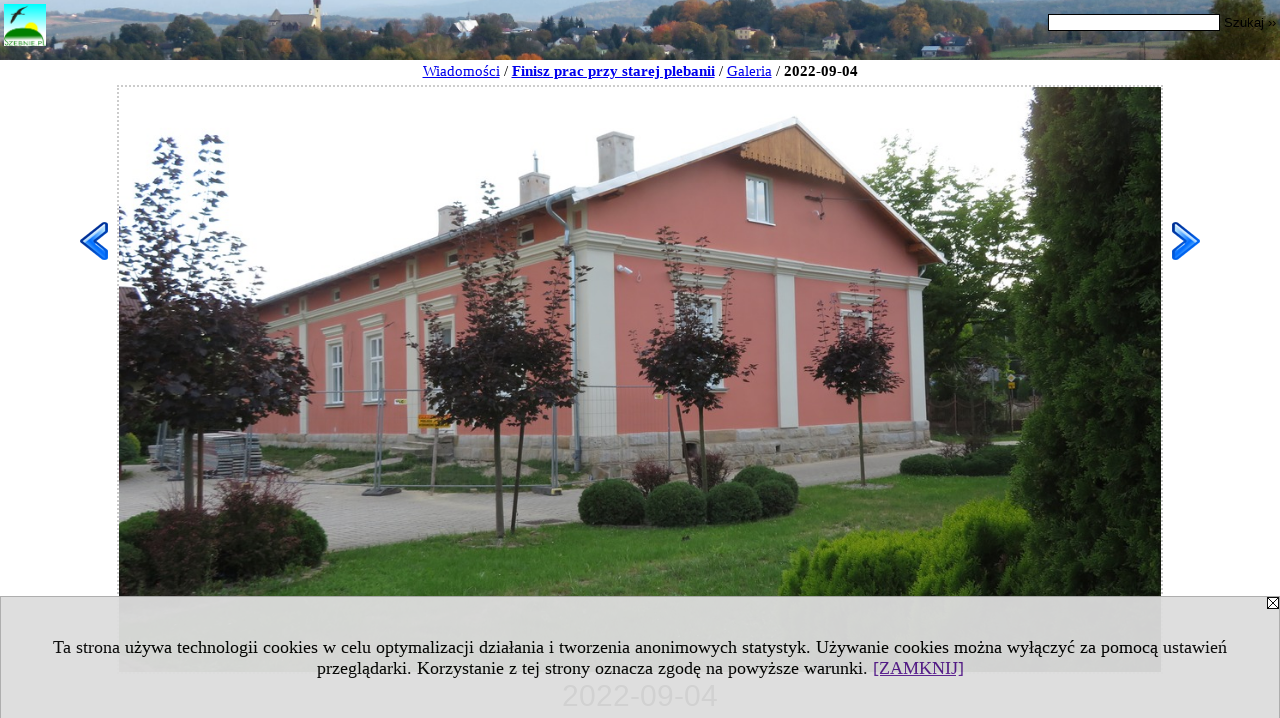

--- FILE ---
content_type: text/html; charset=UTF-8
request_url: https://www.szebnie.pl/galeria/64593/5614724/2458662
body_size: 3865
content:
<!DOCTYPE HTML PUBLIC "-//W3C//DTD HTML 4.01 Transitional//EN" "http://www.w3.org/TR/html4/loose.dtd">
<html lang="pl">
<head>
<meta http-equiv="Content-Type" content="text/html; charset=utf-8">
<title>Galeria - 2022-09-04 (Finisz prac przy starej plebanii)</title>
<meta name="Description" content="Galeria - Finisz prac przy starej plebanii">
<meta name="Keywords" content="Galeria">
<meta name="robots" content="index, follow">
<meta name="language" content="pl">
<meta name="viewport" content="width=device-width">
<LINK REL=stylesheet HREF="https://szebnie.pl/styl.php" TYPE="text/css">
<link rel="prev" href="/galeria/64593/5614724/2458661">
<link rel="next" href="/galeria/64593/5614724/2458663">
<link href="/galeria/64593/5614724" rel="contents"><script type="text/javascript" src="https://szebnie.pl/js/adserver/adserwer.ad/ads.js"></script><script type="text/javascript" src="https://szebnie.pl/js/funkcje_pl.js?a5"></script>
<!-- Global site tag (gtag.js) - Google Analytics -->
<script async src="https://www.googletagmanager.com/gtag/js?id=G-BQNL9NS8H6"></script>
<script>
window.dataLayer=window.dataLayer || [];
function gtag(){dataLayer.push(arguments);}
gtag('js', new Date());
gtag('config', 'G-BQNL9NS8H6');
var gl_ga=true;
</script>

<meta name="twitter:card" content="summary_large_image" /><meta property="og:image" content="https://www.szebnie.pl/img/wo/7/24/a5614724/g/IMG_2761-p2458662.jpg" /></head>

<body class="p_galeria"><script>
var i,ARRcookies=document.cookie.split(";"),ciastka_komunikat_pokaz=true;
for (i=0;i<ARRcookies.length;i++)
   {
   if (ARRcookies[i].indexOf("komunikat_cookie=pokazany")!=-1)
      ciastka_komunikat_pokaz=false;
   }

if (ciastka_komunikat_pokaz)
   {    
   document.writeln("<div style=\"background:#ddd; color:#000; border:1px solid #aaa; position:fixed; bottom:0; left:0; right:0; text-align:center; opacity:0.95; z-index:99; font-size:18px; font-family:Tahoma;\" id=\"pasek_komunikat_cookie\"><a onclick=\"this.parentNode.style.display='none'; return false;\" href=\"\"><img src=\"/img/drobne/X.GIF\" style=\"float:right;\"></a><div style=\"padding:40px 20px;\">Ta strona używa technologii cookies w celu optymalizacji działania i tworzenia anonimowych statystyk. Używanie cookies można wyłączyć za pomocą ustawień przeglądarki. Korzystanie z tej strony oznacza zgodę na powyższe warunki. <a onclick=\"this.parentNode.parentNode.style.display='none'; return false;\" href=\"\">[ZAMKNIJ]</a><style>body {padding-bottom:140px;}</style></div></div>");
   var date = new Date();
	date.setTime(date.getTime()+(30*24*60*60*1000));  
   document.cookie="komunikat_cookie=pokazany; expires=" + date.toGMTString() + "; path=/; domain=.szebnie.pl; ";
   }
</script><div class="xxs_gora"><div class="gora"><span id="pmenu_h_cont"></span><div class="gora_l"><div>
<A HREF="https://www.szebnie.pl"><img src="https://szebnie.pl/img/logo/szebnie.pl_.png" border="0" alt="Szebieński portal informacyjny - Szebnie.pl" vspace=0 id="logo_domeny" width="170" height="170"></A>
</div></div><div class="gora_s"></div><div class="gora_p hmenu1"><div class="gora_sz hmenu1">
<!-- Search Google -->
<FORM method=GET action=https://www.google.pl/search target="_blank" accept-charset="utf-8">
<input type=hidden name=domains value="szebnie.pl">
<input type=hidden name=sitesearch value="szebnie.pl">
<INPUT TYPE=text name=q size=25 maxlength=255 value="" class="gora_sz_q">
<INPUT type=submit name=sa VALUE="Szukaj &#8250;&#8250;" class="gora_sz_s">
</FORM>
<!-- Search Google -->
</div></div><div class="nic3"></div></div></div><div class="galeria"><div class="breadcrumbs"><a href="/serwis.php?s=1443&amp;pok=64593">Wiadomości</a> / <h1><a href="/serwis.php?s=1443&amp;pok=64593&id=5614724">Finisz prac przy starej plebanii</a></h1> / <a href="/galeria/64593/5614724">Galeria</a> / <h2>2022-09-04</h2></div><div><div class="powiekszenie"><a href="/galeria/64593/5614724/2458661" title="poprzednie"><img src="/img/drobne/wlewo.png" border="0" width="48" class="l_prev"></a><a href="/galeria/64593/5614724/2458663" title="następne"><img src="/img/drobne/wprawo.png" border="0" width="48" class="l_next"></a><img src="/img/drobne/px-transparent.gif" border="0" width="1"><img src=/img/wo/7/24/a5614724/g/IMG_2761-p2458662.jpg border="0" id="obraz" alt="2022-09-04"><img src="/img/drobne/px-transparent.gif" border="0" width="1"><script type="text/javascript">
//<![CDATA[
var a=new automatyczny_skaler(document.getElementById('obraz'));
a.ustaw_szer_dodatki(98);
//a.start();
nawigacjaSwipeElementu(document.getElementById('obraz'));
//]]>
</script></div><div class="opis_tytul">2022-09-04</div></div><div class="gal_miniatury_pasek" id="gal_pasek"><div class="gal_miniatury" style="width: 13708px;"><img src="/img/drobne/px-transparent.gif" border="0" width="13708" height="1" style="height:1px;"><div><a href="/galeria/64593/5614724/2458627" title="2022-02-13"><img src=/img/wo/7/24/a5614724/g/IMG_7230-stara-plebania-m2458627.jpg border="0" alt="miniatura 2022-02-13"></a></div><div><a href="/galeria/64593/5614724/2458628" title="2022-02-13"><img src=/img/wo/7/24/a5614724/g/IMG_7231-stara-plebania-m2458628.jpg border="0" alt="miniatura 2022-02-13"></a></div><div><a href="/galeria/64593/5614724/2458629" title="2022-02-13"><img src=/img/wo/7/24/a5614724/g/IMG_7232-stara-plebania-m2458629.jpg border="0" alt="miniatura 2022-02-13"></a></div><div><a href="/galeria/64593/5614724/2458630" title="2022-02-13"><img src=/img/wo/7/24/a5614724/g/IMG_7233-stara-plebania-m2458630.jpg border="0" alt="miniatura 2022-02-13"></a></div><div><a href="/galeria/64593/5614724/2458631" title="2022-02-13"><img src=/img/wo/7/24/a5614724/g/IMG_7234-stara-plebania-m2458631.jpg border="0" alt="miniatura 2022-02-13"></a></div><div><a href="/galeria/64593/5614724/2458632" title="2022-02-13"><img src=/img/wo/7/24/a5614724/g/IMG_7235-stara-plebania-m2458632.jpg border="0" alt="miniatura 2022-02-13"></a></div><div><a href="/galeria/64593/5614724/2458633" title="2022-02-13"><img src=/img/wo/7/24/a5614724/g/IMG_7236-stara-plebania-m2458633.jpg border="0" alt="miniatura 2022-02-13"></a></div><div><a href="/galeria/64593/5614724/2458634" title="2022-04-16"><img src=/img/wo/7/24/a5614724/g/IMG_7676-m2458634.jpg border="0" alt="miniatura 2022-04-16"></a></div><div><a href="/galeria/64593/5614724/2458635" title="2022-05-24"><img src=/img/wo/7/24/a5614724/g/IMG_8113-m2458635.jpg border="0" alt="miniatura 2022-05-24"></a></div><div><a href="/galeria/64593/5614724/2458636" title="2022-05-24"><img src=/img/wo/7/24/a5614724/g/IMG_8114-m2458636.jpg border="0" alt="miniatura 2022-05-24"></a></div><div><a href="/galeria/64593/5614724/2458637" title="2022-06-16"><img src=/img/wo/7/24/a5614724/g/IMG_9899-m2458637.jpg border="0" alt="miniatura 2022-06-16"></a></div><div><a href="/galeria/64593/5614724/2458638" title="2022-06-16"><img src=/img/wo/7/24/a5614724/g/IMG_9900-m2458638.jpg border="0" alt="miniatura 2022-06-16"></a></div><div><a href="/galeria/64593/5614724/2458639" title="2022-06-16"><img src=/img/wo/7/24/a5614724/g/IMG_9902-m2458639.jpg border="0" alt="miniatura 2022-06-16"></a></div><div><a href="/galeria/64593/5614724/2458640" title="2022-06-16"><img src=/img/wo/7/24/a5614724/g/IMG_9903-m2458640.jpg border="0" alt="miniatura 2022-06-16"></a></div><div><a href="/galeria/64593/5614724/2458641" title="2022-06-16"><img src=/img/wo/7/24/a5614724/g/IMG_9904-m2458641.jpg border="0" alt="miniatura 2022-06-16"></a></div><div><a href="/galeria/64593/5614724/2458642" title="2022-06-16"><img src=/img/wo/7/24/a5614724/g/IMG_9905-m2458642.jpg border="0" alt="miniatura 2022-06-16"></a></div><div><a href="/galeria/64593/5614724/2458643" title="2022-06-16"><img src=/img/wo/7/24/a5614724/g/IMG_9911-m2458643.jpg border="0" alt="miniatura 2022-06-16"></a></div><div><a href="/galeria/64593/5614724/2458644" title="2022-06-23"><img src=/img/wo/7/24/a5614724/g/IMG_0004-stara-plebania-m2458644.jpg border="0" alt="miniatura 2022-06-23"></a></div><div><a href="/galeria/64593/5614724/2458645" title="2022-07-31"><img src=/img/wo/7/24/a5614724/g/IMG_20220731_174211-m2458645.jpg border="0" alt="miniatura 2022-07-31"></a></div><div><a href="/galeria/64593/5614724/2458646" title="2022-07-31"><img src=/img/wo/7/24/a5614724/g/IMG_20220731_174240-m2458646.jpg border="0" alt="miniatura 2022-07-31"></a></div><div><a href="/galeria/64593/5614724/2458647" title="2022-08-15"><img src=/img/wo/7/24/a5614724/g/IMG_2608-m2458647.jpg border="0" alt="miniatura 2022-08-15"></a></div><div><a href="/galeria/64593/5614724/2458648" title="2022-08-22"><img src=/img/wo/7/24/a5614724/g/IMG_2616-stara-plebania-m2458648.jpg border="0" alt="miniatura 2022-08-22"></a></div><div><a href="/galeria/64593/5614724/2458649" title="2022-08-22"><img src=/img/wo/7/24/a5614724/g/IMG_2620-stara-plebania-m2458649.jpg border="0" alt="miniatura 2022-08-22"></a></div><div><a href="/galeria/64593/5614724/2458650" title="2022-09-04"><img src=/img/wo/7/24/a5614724/g/IMG_2738-m2458650.jpg border="0" alt="miniatura 2022-09-04"></a></div><div><a href="/galeria/64593/5614724/2458651" title="2022-09-04"><img src=/img/wo/7/24/a5614724/g/IMG_2740-m2458651.jpg border="0" alt="miniatura 2022-09-04"></a></div><div><a href="/galeria/64593/5614724/2458653" title="2022-09-04"><img src=/img/wo/7/24/a5614724/g/IMG_2742-m2458653.jpg border="0" alt="miniatura 2022-09-04"></a></div><div><a href="/galeria/64593/5614724/2458652" title="2022-09-04"><img src=/img/wo/7/24/a5614724/g/IMG_2741-m2458652.jpg border="0" alt="miniatura 2022-09-04"></a></div><div><a href="/galeria/64593/5614724/2458654" title="2022-09-04"><img src=/img/wo/7/24/a5614724/g/IMG_2743-m2458654.jpg border="0" alt="miniatura 2022-09-04"></a></div><div><a href="/galeria/64593/5614724/2458655" title="2022-09-04"><img src=/img/wo/7/24/a5614724/g/IMG_2745-m2458655.jpg border="0" alt="miniatura 2022-09-04"></a></div><div><a href="/galeria/64593/5614724/2458656" title="2022-09-04"><img src=/img/wo/7/24/a5614724/g/IMG_2749-m2458656.jpg border="0" alt="miniatura 2022-09-04"></a></div><div><a href="/galeria/64593/5614724/2458657" title="2022-09-04"><img src=/img/wo/7/24/a5614724/g/IMG_2751-m2458657.jpg border="0" alt="miniatura 2022-09-04"></a></div><div><a href="/galeria/64593/5614724/2458658" title="2022-09-04"><img src=/img/wo/7/24/a5614724/g/IMG_2752-m2458658.jpg border="0" alt="miniatura 2022-09-04"></a></div><div><a href="/galeria/64593/5614724/2458659" title="2022-09-04"><img src=/img/wo/7/24/a5614724/g/IMG_2753-m2458659.jpg border="0" alt="miniatura 2022-09-04"></a></div><div><a href="/galeria/64593/5614724/2458660" title="2022-09-04"><img src=/img/wo/7/24/a5614724/g/IMG_2756-m2458660.jpg border="0" alt="miniatura 2022-09-04"></a></div><div><a href="/galeria/64593/5614724/2458661" title="2022-09-04"><img src=/img/wo/7/24/a5614724/g/IMG_2757-m2458661.jpg border="0" alt="miniatura 2022-09-04"></a></div><div class="wybrany"><a href="/galeria/64593/5614724/2458662" title="2022-09-04"><img src=/img/wo/7/24/a5614724/g/IMG_2761-m2458662.jpg border="0" alt="miniatura 2022-09-04"></a></div><div><a href="/galeria/64593/5614724/2458663" title="2022-09-04"><img src=/img/wo/7/24/a5614724/g/IMG_2771-m2458663.jpg border="0" alt="miniatura 2022-09-04"></a></div><div><a href="/galeria/64593/5614724/2458664" title="2022-09-04"><img src=/img/wo/7/24/a5614724/g/IMG_2782-m2458664.jpg border="0" alt="miniatura 2022-09-04"></a></div><div><a href="/galeria/64593/5614724/2458665" title="2022-10-28"><img src=/img/wo/7/24/a5614724/g/IMG_20221028_074306-m2458665.jpg border="0" alt="miniatura 2022-10-28"></a></div><div><a href="/galeria/64593/5614724/2458666" title="2022-11-01"><img src=/img/wo/7/24/a5614724/g/IMG_3525-m2458666.jpg border="0" alt="miniatura 2022-11-01"></a></div><div><a href="/galeria/64593/5614724/2458667" title="2022-11-01"><img src=/img/wo/7/24/a5614724/g/IMG_3529-m2458667.jpg border="0" alt="miniatura 2022-11-01"></a></div><div><a href="/galeria/64593/5614724/2458668" title="2022-11-01"><img src=/img/wo/7/24/a5614724/g/IMG_3537-m2458668.jpg border="0" alt="miniatura 2022-11-01"></a></div><div><a href="/galeria/64593/5614724/2458669" title="2022-11-04"><img src=/img/wo/7/24/a5614724/g/IMG_20221104_163825-m2458669.jpg border="0" alt="miniatura 2022-11-04"></a></div><div><a href="/galeria/64593/5614724/2458670" title="2022-11-06"><img src=/img/wo/7/24/a5614724/g/IMG_20221106_151137-m2458670.jpg border="0" alt="miniatura 2022-11-06"></a></div><div><a href="/galeria/64593/5614724/2458671" title="2022-11-06"><img src=/img/wo/7/24/a5614724/g/IMG_20221106_151150-m2458671.jpg border="0" alt="miniatura 2022-11-06"></a></div><div><a href="/galeria/64593/5614724/2458672" title="2022-11-17"><img src=/img/wo/7/24/a5614724/g/IMG_20221117_065435-m2458672.jpg border="0" alt="miniatura 2022-11-17"></a></div><div><a href="/galeria/64593/5614724/2458673" title="2022-11-17"><img src=/img/wo/7/24/a5614724/g/IMG_20221117_065445-m2458673.jpg border="0" alt="miniatura 2022-11-17"></a></div><div><a href="/galeria/64593/5614724/2458674" title="2022-11-27"><img src=/img/wo/7/24/a5614724/g/IMG_3672-stara-plebania-remont-m2458674.jpg border="0" alt="miniatura 2022-11-27"></a></div><div><a href="/galeria/64593/5614724/2458675" title="2022-11-27"><img src=/img/wo/7/24/a5614724/g/IMG_3674-stara-plebania-remont-m2458675.jpg border="0" alt="miniatura 2022-11-27"></a></div><div><a href="/galeria/64593/5614724/2458676" title="2022-11-27"><img src=/img/wo/7/24/a5614724/g/IMG_3675-stara-plebania-remont-m2458676.jpg border="0" alt="miniatura 2022-11-27"></a></div><div><a href="/galeria/64593/5614724/2458677" title="2022-11-27"><img src=/img/wo/7/24/a5614724/g/IMG_3676-stara-plebania-remont-m2458677.jpg border="0" alt="miniatura 2022-11-27"></a></div><div><a href="/galeria/64593/5614724/2458678" title="2022-11-27"><img src=/img/wo/7/24/a5614724/g/IMG_3677-stara-plebania-remont-m2458678.jpg border="0" alt="miniatura 2022-11-27"></a></div><div><a href="/galeria/64593/5614724/2458679" title="2022-11-27"><img src=/img/wo/7/24/a5614724/g/IMG_3678-stara-plebania-remont-m2458679.jpg border="0" alt="miniatura 2022-11-27"></a></div><div><a href="/galeria/64593/5614724/2458680" title="2022-11-27"><img src=/img/wo/7/24/a5614724/g/IMG_3679-stara-plebania-remont-m2458680.jpg border="0" alt="miniatura 2022-11-27"></a></div><div><a href="/galeria/64593/5614724/2458681" title="2022-11-27"><img src=/img/wo/7/24/a5614724/g/IMG_3680-stara-plebania-remont-m2458681.jpg border="0" alt="miniatura 2022-11-27"></a></div><div><a href="/galeria/64593/5614724/2458682" title="2022-11-27"><img src=/img/wo/7/24/a5614724/g/IMG_3682-stara-plebania-remont-m2458682.jpg border="0" alt="miniatura 2022-11-27"></a></div><div><a href="/galeria/64593/5614724/2458683" title="2022-11-27"><img src=/img/wo/7/24/a5614724/g/IMG_3683-stara-plebania-remont-m2458683.jpg border="0" alt="miniatura 2022-11-27"></a></div><div><a href="/galeria/64593/5614724/2458684" title="2022-11-27"><img src=/img/wo/7/24/a5614724/g/IMG_3685-stara-plebania-remont-m2458684.jpg border="0" alt="miniatura 2022-11-27"></a></div><div><a href="/galeria/64593/5614724/2458685" title="2022-11-27"><img src=/img/wo/7/24/a5614724/g/IMG_3686-stara-plebania-remont-m2458685.jpg border="0" alt="miniatura 2022-11-27"></a></div><div><a href="/galeria/64593/5614724/2458686" title="2022-11-27"><img src=/img/wo/7/24/a5614724/g/IMG_3689-stara-plebania-remont-m2458686.jpg border="0" alt="miniatura 2022-11-27"></a></div><div><a href="/galeria/64593/5614724/2458687" title="2022-12-04"><img src=/img/wo/7/24/a5614724/g/IMG_3712-m2458687.jpg border="0" alt="miniatura 2022-12-04"></a></div><div><a href="/galeria/64593/5614724/2458688" title="2022-12-04"><img src=/img/wo/7/24/a5614724/g/IMG_3713-m2458688.jpg border="0" alt="miniatura 2022-12-04"></a></div><div><a href="/galeria/64593/5614724/2458689" title="2022-12-04"><img src=/img/wo/7/24/a5614724/g/IMG_3715-m2458689.jpg border="0" alt="miniatura 2022-12-04"></a></div><div><a href="/galeria/64593/5614724/2458690" title="2022-12-04"><img src=/img/wo/7/24/a5614724/g/IMG_3718-m2458690.jpg border="0" alt="miniatura 2022-12-04"></a></div><div><a href="/galeria/64593/5614724/2458691" title="2022-12-04"><img src=/img/wo/7/24/a5614724/g/IMG_3719-m2458691.jpg border="0" alt="miniatura 2022-12-04"></a></div><div><a href="/galeria/64593/5614724/2458692" title="2022-12-04"><img src=/img/wo/7/24/a5614724/g/IMG_3722-m2458692.jpg border="0" alt="miniatura 2022-12-04"></a></div><div><a href="/galeria/64593/5614724/2458693" title="2022-12-04"><img src=/img/wo/7/24/a5614724/g/IMG_3724-m2458693.jpg border="0" alt="miniatura 2022-12-04"></a></div><div><a href="/galeria/64593/5614724/2458694" title="2022-12-04"><img src=/img/wo/7/24/a5614724/g/IMG_3727-m2458694.jpg border="0" alt="miniatura 2022-12-04"></a></div><div><a href="/galeria/64593/5614724/2458695" title="2022-12-04"><img src=/img/wo/7/24/a5614724/g/IMG_3728-m2458695.jpg border="0" alt="miniatura 2022-12-04"></a></div><div><a href="/galeria/64593/5614724/2458696" title="2022-12-18"><img src=/img/wo/7/24/a5614724/g/IMG_3857-m2458696.jpg border="0" alt="miniatura 2022-12-18"></a></div><div><a href="/galeria/64593/5614724/2458697" title="2022-12-18"><img src=/img/wo/7/24/a5614724/g/IMG_3861-m2458697.jpg border="0" alt="miniatura 2022-12-18"></a></div><div><a href="/galeria/64593/5614724/2458698" title="2022-12-18"><img src=/img/wo/7/24/a5614724/g/IMG_3862-m2458698.jpg border="0" alt="miniatura 2022-12-18"></a></div><div><a href="/galeria/64593/5614724/2458699" title="2022-12-18"><img src=/img/wo/7/24/a5614724/g/IMG_3863-m2458699.jpg border="0" alt="miniatura 2022-12-18"></a></div><div><a href="/galeria/64593/5614724/2458700" title="2022-12-18"><img src=/img/wo/7/24/a5614724/g/IMG_3865-m2458700.jpg border="0" alt="miniatura 2022-12-18"></a></div><div><a href="/galeria/64593/5614724/2458701" title="2022-12-26"><img src=/img/wo/7/24/a5614724/g/IMG_3913-stara-plebania-m2458701.jpg border="0" alt="miniatura 2022-12-26"></a></div><div><a href="/galeria/64593/5614724/2458702" title="2022-12-26"><img src=/img/wo/7/24/a5614724/g/IMG_3914-stara-plebania-m2458702.jpg border="0" alt="miniatura 2022-12-26"></a></div><div><a href="/galeria/64593/5614724/2458703" title="2022-12-26"><img src=/img/wo/7/24/a5614724/g/IMG_3918-stara-plebania-m2458703.jpg border="0" alt="miniatura 2022-12-26"></a></div><div><a href="/galeria/64593/5614724/2458704" title="2022-12-26"><img src=/img/wo/7/24/a5614724/g/IMG_3919-stara-plebania-m2458704.jpg border="0" alt="miniatura 2022-12-26"></a></div><div><a href="/galeria/64593/5614724/2458705" title="2022-12-26"><img src=/img/wo/7/24/a5614724/g/IMG_3920-stara-plebania-m2458705.jpg border="0" alt="miniatura 2022-12-26"></a></div><div><a href="/galeria/64593/5614724/2458706" title="2022-12-26"><img src=/img/wo/7/24/a5614724/g/IMG_3921-stara-plebania-m2458706.jpg border="0" alt="miniatura 2022-12-26"></a></div><div><a href="/galeria/64593/5614724/2458707" title="2022-12-26"><img src=/img/wo/7/24/a5614724/g/IMG_3923-stara-plebania-m2458707.jpg border="0" alt="miniatura 2022-12-26"></a></div><div><a href="/galeria/64593/5614724/2458708" title="2022-12-26"><img src=/img/wo/7/24/a5614724/g/IMG_3924-stara-plebania-m2458708.jpg border="0" alt="miniatura 2022-12-26"></a></div><div><a href="/galeria/64593/5614724/2458709" title="2022-12-26"><img src=/img/wo/7/24/a5614724/g/IMG_3928-stara-plebania-m2458709.jpg border="0" alt="miniatura 2022-12-26"></a></div><div><a href="/galeria/64593/5614724/2458710" title="2023-01-29"><img src=/img/wo/7/24/a5614724/g/IMG_4016-m2458710.jpg border="0" alt="miniatura 2023-01-29"></a></div><div><a href="/galeria/64593/5614724/2458711" title="2023-01-29"><img src=/img/wo/7/24/a5614724/g/IMG_4018-m2458711.jpg border="0" alt="miniatura 2023-01-29"></a></div><div><a href="/galeria/64593/5614724/2458712" title="2023-01-29"><img src=/img/wo/7/24/a5614724/g/IMG_4019-m2458712.jpg border="0" alt="miniatura 2023-01-29"></a></div><div><a href="/galeria/64593/5614724/2458713" title="2023-01-29"><img src=/img/wo/7/24/a5614724/g/IMG_4021-m2458713.jpg border="0" alt="miniatura 2023-01-29"></a></div><div><a href="/galeria/64593/5614724/2458714" title="2023-01-29"><img src=/img/wo/7/24/a5614724/g/IMG_4022-m2458714.jpg border="0" alt="miniatura 2023-01-29"></a></div><div><a href="/galeria/64593/5614724/2458715" title="2023-03-12"><img src=/img/wo/7/24/a5614724/g/IMG_20230312_170922-m2458715.jpg border="0" alt="miniatura 2023-03-12"></a></div><div><a href="/galeria/64593/5614724/2458716" title="2023-03-12"><img src=/img/wo/7/24/a5614724/g/IMG_20230312_170938-m2458716.jpg border="0" alt="miniatura 2023-03-12"></a></div><div><a href="/galeria/64593/5614724/2458717" title="2023-03-12"><img src=/img/wo/7/24/a5614724/g/IMG_20230312_171052-m2458717.jpg border="0" alt="miniatura 2023-03-12"></a></div><div><a href="/galeria/64593/5614724/2458718" title="2023-03-12"><img src=/img/wo/7/24/a5614724/g/IMG_20230312_171111-m2458718.jpg border="0" alt="miniatura 2023-03-12"></a></div></div></div><script type="text/javascript"><!--
var przewin_il=5289-Math.floor(obiekt_o_id('gal_pasek').clientWidth/2);
if (document.getElementsByTagName("html")[0].dir=="rtl")
   przewin_il*=-1;
obiekt_o_id('gal_pasek').scrollLeft=przewin_il; 
// --></script></div></body></html>

--- FILE ---
content_type: text/css;charset=UTF-8
request_url: https://szebnie.pl/styl.php
body_size: 9086
content:
.form_elem_wyrozniony {xxoutline:1px solid blue;}

.informacja {padding:10px 3px; font-size:90%;}

.s_srodek .breadcrumbs {margin:5px 0;}
.s_srodek .breadcrumbs a:link, .s_srodek .breadcrumbs a:visited {color:#555;}

.msg_hint {margin:10px; padding:10px; xxborder:dotted 2px #555; border-radius:20px; background:#FFFFC8;}

.fullscreenToggler {position:absolute; top:5px; right:5px; width:36px; height:36px; background:#fff url('/img/drobne/fullscreen.png'); opacity:0.5; cursor:pointer; z-index:500;}
.fullscreenToggler:hover {opacity:0.7;}
div:fullscreen .fullscreenToggler {background:#fff url('/img/drobne/fullscreen_close.png');}

.pu_ukryj .pu_reszta {display:none;}
.pu_cont .pu_antyreszta {display:none;}
.pu_ukryj .pu_antyreszta {display:block;}
.pu_przelacznik {cursor:pointer;}
.pu_przelacznik:before {content:url("/img/drobne/pu.png"); float:right; margin:0 5px 0 15px;  transition:transform 0.5s}
.pu_ukryj .pu_przelacznik:before {transform:rotate(180deg);}

@media screen and (min-width:801px) {
.mm_przelacznik {display:none;}
}
@media screen and (max-width:800px) {
.mm_min .mm_reszta {display:none;}
}
.mm_max .mm_antyreszta {display:none;}
.mm_przelacznik {cursor:pointer;}
.mm_przelacznik > * {vertical-align:middle;}

.miniaturka {cursor:zoom-out;}
.miniaturka_min {max-height:200px; width:auto; cursor:zoom-in;}
.miniaturka_link {display:block;}

#licznik {border:1px solid #aaf; margin:5px 0; padding:3px;}
#hmenu1_przycisk,
#hmenu2_przycisk {cursor:pointer; margin:0 3px;}
.hmenu2Z {display:none;}
.hmenu2R {position:absolute; top:30px !important; z-index:10000;}

#naglowek_strony[stuck] img {xxheight:10px;}
#linkform_h_cont {float:right;}
#linkform_h_cont > * {margin-left:20px; margin-bottom:10px;}
#linkform_h {border:none; cursor:pointer; padding:0; background:transparent;}
#linkform_h img {margin-top:8px;}
.pmenue {}
.pmenu_nagl {position:sticky !important; top:-1px; transition:top 0.4s; z-index:100 !important; background-color:#fff;}
#pmenu_h_cont {float:right;}
#pmenu_h_cont > * {margin-left:10px; margin-bottom:10px;}
#pmenu_h, #pmenu_x {border:none; cursor:pointer; padding:0; background:transparent;}
#pmenu_h img {margin-top:8px;}
#pmenu_m {position:fixed; overflow:auto; top:0; left:0; right:0; bottom:0; background:#ececec; padding:5px; z-index:10000;}
#pmenu_x_cont {position:sticky; top:0; padding:15px; background:#ececec; font-size:22px; font-weight:bold;}
#pmenu_x {float:right;}
#pmenu_x img {max-height:34px;}
.pmenuZ {display:none;}
.pmenuR {position:fixed; top:0; z-index:10000;}
#pmenu_m.pmenu_styl1 {padding:0;}
.pmenu_styl1 .pmenue {border:none; margin:0; padding:0;}
.pmenu_styl1 .pmenue:after {content:" "; display:block; background:#bbb; height:1px; margin:10px 15px;}
.pmenu_styl1 .iko_i, .pmenu_styl1 div.menu, .pmenu_styl1 div.menu_nagl, .pmenu_styl1 div .elem {display:block; float:none; border:none; margin:0; padding:0; border-bottom:1px solid #fff;}
.pmenu_styl1 .iko_i:last-child, .pmenu_styl1 div.menu:last-child, .pmenu_styl1 div.menu_nagl:last-child, .pmenu_styl1 div .elem:last-child {border-bottom:none;}
.pmenu_styl1 div {font-size:15px; text-align:left;}
div.pmenu_styl1 div a, div.pmenu_styl1 div .nibya {display:block; height:auto; width:auto; padding:6px 18px;}
.pmenu_styl1 div a:link, .pmenu_styl1 div a:visited {color:#000; text-decoration:none;}
.pmenu_styl1 a br {display:none;}
#pmenu_m.pmenu_styl1 div img {vertical-align:middle; max-height:32px; width:auto; margin:0 8px 0 0;}

.dol_stopka {text-align:center; max-width:200px; margin:5px auto; font-size:12px; background:#fff;}
.dol_stopka a:link, .dol_stopka a:visited {color:#111; text-decoration:none;}
.dol_stopka a:hover {text-decoration:underline;}

.tds_wynik {display:inline-block; line-height:100%;}
.tds_wynik span {padding-left:4px; font-weight:bold;}

.te_strona .te_test {max-width:1200px; margin:20px auto; padding:5px; background:#fff;}
.te_test {margin-bottom:50px;}
.te_test .do_spr {text-align:right; margin-bottom:20px; font-size:14px; color:#444;}
.te_test .pytanie_do_spr {background:#adf;}
.te_test .tekst_przed {font-weight:bold; margin: 40px 0;}
.te_test .pytanie_calosc {margin:40px 0; padding:10px;}
.te_test .pytanie {font-weight:bold;}
.te_test .hint .nagl, .te_test .check .nagl, .te_test .pu_cont .nagl {font-weight:bold;}
.te_test .obrazek_p {margin:10px 0 7px 0;}
.te_test .audio,
.te_test .video {margin:10px 0;}
.te_test .wyjasnienie {xxborder-left:4px dotted #ccc;}
.te_test label {display:inline-block; padding:1px 3px;}
.te_test .opcje_odpowiedzi label {display:block; margin:2px 0; padding:0 3px;}
.te_test label:hover {background:#F4F4A3;}
.te_test .opcje_odpowiedzi {margin:13px 0;}
.te_test .wskazowka, .te_test .odpowiedz, .te_test .samoocena {margin:13px 0;}
.te_test .wskazowka .hint, .te_test .odpowiedz .check {margin-left:13px;}
.te_test div .niezaznaczona_dobra {border:1px solid #0a0; background:#efe; background-image:linear-gradient(-45deg, #fff 25%, transparent 26%, transparent 50%, #fff 51%, #fff 75%, transparent 76%, transparent); background-size:30px 30px;}
.te_test div .zaznaczona_dobra {border:1px solid #0a0; background:#efe;}
.te_test div .zaznaczona_zla {border:1px solid #a00; background:#fee;}
.te_test .odp_ocena {font-variant:small-caps; font-size:150%;}
.te_test .odp_dobra {border-left:4px solid #0a0;}
.te_test .odp_dobra .odp_ocena, .te_test .odp_dobra .samoocena {color:#0a0;}
.te_test .odp_czesciowa {border-left:4px solid #aa0;}
.te_test .odp_czesciowa .odp_ocena, .te_test .odp_czesciowa .samoocena {color:#aa0;}
.te_test .odp_zla {border-left:4px solid #a00;}
.te_test .odp_zla .odp_ocena, .te_test .odp_zla .samoocena {color:#a00;}
.te_test .podsumowanie {margin:10px auto 35px auto; font-size:18px;}
.te_test .podsumowanie tr:first-child +tr {color:#0a0;}
.te_test .podsumowanie tr:first-child +tr +tr {color:#a00;}
.te_test .podsumowanie tr:first-child +tr +tr +tr {color:#aa0;}
.te_test .podsumowanie td, .te_test .podsumowanie th {padding:4px; font-weight:bold; text-align:center;}
.te_test .te_tekst {margin:40px 0;}
.te_test form .l_poprzednie, .te_test form .l_nastepne {margin-bottom:10px; padding:13px 10px 10px 10px;}
.te_test .l_ogolny {display:block; margin:10px auto; clear:both;}
.te_test .l_podstawowy {font-size:120%;}
.te_test .nawigacja a {display:inline-block; min-width:20px; border:2px solid #ddd; padding:1px 5px; margin-bottom:4px; background:#eee; text-align:center;}
.te_test .nawigacja a:link, .te_test .nawigacja a:visited {color:#000; text-decoration:none;}
.te_test .nawigacja a:hover {border-color:#ccc;}
.te_test .samoocena_t1 {margin-top:13px; font-style:italic;}
.te_test .wybrany {color:blue;}
.te_zbzad .l_poprzednie img, .te_zbzad .l_nastepne img {padding:8px 5px 5px 5px;}

.spis_liter {clear:both;}

.udostepnij_link_gora {overflow:hidden; margin:10px 0;}
.udostepnij_link_gora .udostepnij_link {float:right; margin:0;}
.udostepnij_link_gora .udostepnij_link h2 {float:left; margin:5px; font-size:15px;}
.udostepnij_link_gora img {height:25px;}
ul.udostepnij_link {list-style:none; padding:0; overflow:hidden; clear:both;}
.udostepnij_link li {float:left; margin:3px;}

.table_cont {width:100%; overflow:auto;}
.table_cont table {max-width:none;}
.table_cont th {position:sticky; left:0; top:0;}
.table_cont>table.wo_por>tbody>tr>td:first-child {position:sticky; left:0; background:#fff;}

@media screen and (min-width:801px) {
.namalych {display:none;}
div.gora_l {margin-bottom:10px;}
.gora_p {xxmargin-top:10px;}
}

@media screen and (max-width:800px) {
.naduzych {display:none;}
html div.s_calosc_glowna {padding:0 15px;}
.s_middle {display:flex; flex-direction:row; flex-wrap:wrap;}
div.s_middle div.s_srodek {order:-1; max-width:100%; box-sizing:border-box; margin:3px auto; padding:0; border:0;}
div.s_middle > div {float:none;}
.iu_sz_szukaj input[type="text"],
.wo_sz_szukaj input[type="text"] {max-width:90%;}
div.s_calosc div.s_lewa, div.s_calosc div.s_dodatkowa, div.s_calosc div.s_prawa {width:auto; margin:10px auto; top:0;}
div .rownalistadluga {width:150px;}

div.uczelnie .iu_sz {position:static; max-width:100%;}
.szablon_dedykowany div.belka_gorna {order:-2; width:100%; box-sizing:border-box;}
div .iu_tn1 .iu_k2, div .iu_tn1 .iu_k3 {width:auto;}
.iu_przejdz_do {order:-2;}

.iu_uwk tr:nth-child(2) {display:flex; flex-wrap:wrap;}
.iu_uwk tr:nth-child(2) td {width:100%; border-width:0 1px 1px 1px !important; text-align:center;}
.iu_uwk tr:nth-child(2) td:nth-child(2) {order:-1; border-bottom-width:0 !important;}
.iu_uwk tr:nth-child(2) .gal_miniatury {display:flex; justify-content:center; flex-flow:wrap;}
}

img, iframe, div, input, embed, audio, video, table, .logo_serwisu {max-width:100%;}
#gmapa div, .iks img {max-width:none; max-width:initial;}
img {height:auto;}

@media screen and (max-height:1000px) and (max-width:800px) {iframe {max-height:780px;}}
@media screen and (max-height:800px) and (max-width:800px) {iframe {max-height:680px;}}
@media screen and (max-height:700px) and (max-width:800px) {iframe {max-height:580px;}}
@media screen and (max-height:600px) and (max-width:800px) {iframe {max-height:480px;}}
@media screen and (max-height:500px) and (max-width:800px) {iframe {max-height:430px;}}
@media screen and (max-height:450px) and (max-width:800px) {iframe {max-height:380px;}}
@media screen and (max-height:400px) {iframe {max-height:330px;}}
@media screen and (max-height:350px) {iframe {max-height:280px;}}
@media screen and (max-height:300px) {iframe {max-height:250px;}}

.zwi {transition:max-height 2s; overflow:auto;}
.zwi .r {position:absolute; bottom:0; right:0; cursor:pointer; text-shadow: 1px 1px 2px #fff; color:#808080; background:linear-gradient(to right, transparent 0%, white 50%);}
.zwi .r * {vertical-align:middle;}
.zwi div.r {width:100%; padding-top:9px; background:#fff; text-align:center;}
.zwi span.r {display:block; top:0; padding-left:20px; font-size:16px; font-weight:bold;}
.zwi span.r span {display:inline-block; height:100%;}

.zwiC {overflow:hidden; position:relative;}
.zwiZ {overflow-x:auto; overflow-y:hidden; white-space:nowrap; padding-bottom:20px !important; margin-bottom:-20px !important;}
.zwiR {white-space:normal;}
.zwiZ div:nth-last-child(2) {margin-right:35px;}
.zwiZ > div {display:inline-block; float:none !important; vertical-align:top; white-space:normal;}
.zwi2Z {padding-bottom:29px;}
.zwi3Z {overflow:hidden;}
.zwi3Z * {overflow:hidden;}

nobr, .nobr {white-space:nowrap;}

#warstwa {z-index:10; position:absolute;position:fixed; top:0; left:0; width:100%; height:100%; display:table; transition:background-color 0.5s; cursor:pointer;}
#w1 {display:table-cell; vertical-align:middle;}
#w2 {margin:0 auto; text-align:center; overflow:auto;}
#warstwa .x {position:absolute; top:5px;right:5px; padding:4px; background:rgba(255,255,255,0.8); z-index:12;}
.link_do_obrazek_duzy .lupa {float:left; margin-top:3px;}
.obrazek_podpis {clear:left; float:right; font-style:italic; font-size:14px;}

.szablon_dedykowany {position:relative;}
.szablon_dedykowany .przejdz_do_listy {position:absolute; right:20px; top:20px;}

img {border:none;}

#stck {position:fixed; bottom:0; left:0; width:100%; background-color:#fff; box-shadow:rgba(0, 0, 0, 0.2) 0px -2px 6px; z-index:9999; box-sizing:border-box;}
#stck .zamykacz {position:absolute; font-size:28px; width:37px; height:37px; top:-36px; right:0; padding:0px 6px; z-index:10000; cursor:pointer;}
#stck iframe {width:100%; border:none; overflow:hidden;}
.nrml iframe {width:100%; border:none; overflow:hidden;}

.bm img, .bpm img, .bxm img {vertical-align:middle;}
.bm33 {text-align:center;}
div.acccccb .bxm, div.acccccb .bpm {text-align:center;}
div.b .bm, div.b .bpm, div.ab15 .bpm, div.b .bxm, div.ab15 .bxm {text-align:center; margin-top:5px;}
div.xxacceptableb .bpm {text-align:center; margin-top:5px;}
.s_srodek .bxm,
.bifr .bxm:not(.bm33) /*na razie wystarczy tak ogólnie*/ {text-align:center; margin:15px 0 30px 0;}

.l_zakl_gr {overflow:auto; height:auto;}
.l_zakl_gr .elem {float:left;}
.l_zakl_gr img {border:none;}
.l_zakl_1 nobr, .l_zakl_2 nobr, .l_zakl_3 nobr, .l_zakl_4 nobr, .l_zakl_5 nobr, .l_zakl_6 nobr {padding-left:4px; padding-right:4px;}

body {margin:0px; font-family:Arial, Helvetica, sans-serif; font-size:15px}
a.nu {text-decoration: none !important;}

.wo_l_tytul a:link, .wo_l_tytul a:visited {color:#000;}

.wybrany {font-weight: bold;}
a.menu_wybrany .menud:before {content:url(/img/drobne/strzalka.png); margin-right:2px;}

.adm_l_cont {position:relative; opacity:0.6;}
.adm_l_cont:hover {opacity:1;}
form.adm_l {margin:0 15px; padding:0px; position:absolute; bottom:0; right:0;}
.adm_l_cont_gorny form.adm_l {bottom:unset; top:0;}
form.adm_l input {font-size:9px;}
form.sam_przycisk {display:inline;}
.adm_bm {position:relative; xxtext-shadow: 1px 1px 1px #fff, -1px -1px 1px #fff, -1px 1px 1px #fff, 1px -1px 1px #fff; xxtransition:display 4s ease 0s;}
.adm_bm:hover {xxdisplay:none; xxtransition:display 1s ease 0s;}
.adm_bm > div {position:absolute; left:50%; bottom:0;}

.nic3 {clear:both; height:0; line-height:1px; overflow:hidden; font-size:1px; padding:0px;}

a.menulnk:hover {text-decoration:underline !important;}

.menu {color:#000;}
a.menu:link {color:#000; text-decoration:none;}
a.menu:visited {color:#000; text-decoration:none;}
a.menu:hover {text-decoration:underline;}
.menu_nagl:link {text-decoration:none; border:0px !important;}

a.menu_spe_1:link, a.menu_spe_1:visited, .menu_spe_1 {color: #017ABC; text-decoration: none; font-size: 11px; font-family: Tahoma; font-weight: bold;}
a.menu_spe_1:hover {text-decoration: underline;}
div.menu_spe_1 {padding: 10px 0px 2px 4px; border-bottom: 1px solid #017ABC;}
a.menu_spe_1t:link, a.menu_spe_1t:visited, .menu_spe_1t {color: #000000; text-decoration: none; font-size: 13px; font-family: Tahoma; font-weight: bold; text-transform: uppercase;}
a.menu_spe_1t:hover {text-decoration: underline;}
div.menu_spe_1t {padding: 2px 0px 2px 4px; margin-top: 14px; border-left: 7px solid #ff0000;}

a.menu_spe_3:link, a.menu_spe_3:visited, .menu_spe_3 {color: #017ABC; text-decoration: none; font-size: 11px; font-family: Tahoma; font-weight: bold;}
a.menu_spe_3:hover {text-decoration: underline;}
div.menu_spe_3 {padding: 10px 5px 2px 5px; border-bottom: 1px solid #017ABC;}
a.menu_spe_3t:link, a.menu_spe_3t:visited, .menu_spe_3t {color: #000000; text-decoration: none; font-size: 13px; font-family: Tahoma; font-weight: bold; text-transform: uppercase;}
a.menu_spe_3t:hover {text-decoration: underline;}
div.menu_spe_3t {padding: 2px 0px 2px 4px; margin-top: 14px; border-left: 7px solid #ff0000;}

a.menu_spe_2:link, a.menu_spe_2:visited, .menu_spe_2 {color: #FD4343; text-decoration: none; font-size: 11px; font-family: Georgia; font-weight: bold;}
a.menu_spe_2:hover {text-decoration: underline;}
div.menu_spe_2 {padding: 10px 0px 2px 4px; border-bottom: 5px solid #ffcccc;}
a.menu_spe_2t:link, a.menu_spe_2t:visited, .menu_spe_2t {color: #FD4343; text-decoration: none; font-size: 13px; font-family: Georgia; font-weight: bold; text-transform: uppercase;}
a.menu_spe_2t:hover {text-decoration: underline;}
div.menu_spe_2t {padding: 10px 0px 2px 4px; border-bottom: 2px solid #CEE9F6; margin-bottom: 6px;}

a.menu_spe_5:link, a.menu_spe_5:visited, .menu_spe_5 {color: #000000; text-decoration: none; font-size: 11px; font-family: Tahoma; font-weight: bold;}
a.menu_spe_5:hover {text-decoration: underline;}
div.menu_spe_5 {padding: 6px 0px 2px 4px; border-bottom: 1px solid #000000;}
a.menu_spe_5t:link, a.menu_spe_5t:visited, .menu_spe_5t {color: #017ABC; text-decoration: none; font-size: 12px; font-family: Tahoma; font-weight: bold; text-transform: uppercase;}
a.menu_spe_5t:hover {text-decoration: underline;}
div.menu_spe_5t {padding: 10px 0px 2px 4px; border-bottom: 0px;}

a.menu_spe_6:link, a.menu_spe_6:visited, .menu_spe_6 {color: #003399; text-decoration: none; font-size: 12px; font-family: Tahoma; font-weight: ;}
a.menu_spe_6:hover {text-decoration: underline;}
div.menu_spe_6 {padding: 10px 0px 2px 4px; border-bottom: 1px solid #003399;}
a.menu_spe_6t:link, a.menu_spe_6t:visited, .menu_spe_6t {color: #000000; text-decoration: none; font-size: 13px; font-family: Tahoma; font-weight: bold; text-transform: uppercase;}
a.menu_spe_6t:hover {text-decoration: underline;}
div.menu_spe_6t {padding: 2px 0px 2px 4px; margin-top: 14px; border-left: 7px solid #dddddd;}

a.menu_spe_7:link, a.menu_spe_7:visited, .menu_spe_7 {color: #333333; text-decoration: none; font-size: 11px; font-family: Tahoma; font-weight: bold; font-variant: small-caps;}
a.menu_spe_7:hover {text-decoration: underline;}
div.menu_spe_7 {padding: 10px 0px 2px 4px; border-bottom: 1px solid #666666;}
a.menu_spe_7t:link, a.menu_spe_7t:visited, .menu_spe_7t {color: #000000; text-decoration: none; font-size: 13px; font-family: Tahoma; font-weight: bold; text-transform: uppercase;}
a.menu_spe_7t:hover {text-decoration: underline;}
div.menu_spe_7t {padding: 2px 0px 2px 4px; margin-top: 14px; border-left: 7px solid #ff0000;}

a.menu_spe_8:link, a.menu_spe_8:visited, .menu_spe_8 {color: #003366; text-decoration: none; font-size: 11px; font-family: Tahoma; font-weight: normal;}
a.menu_spe_8:hover {text-decoration: underline;}
div.menu_spe_8 {padding: 10px 0px 2px 4px; border-bottom: 1px solid #003366;}
a.menu_spe_8t:link, a.menu_spe_8t:visited, .menu_spe_8t {color: #000000; text-decoration: none; font-size: 12px; font-family: Tahoma; font-weight: bold; text-transform: uppercase;}
a.menu_spe_8t:hover {text-decoration: underline;}
div.menu_spe_8t {padding: 2px 0px 2px 4px; margin-top: 14px; border-left: 7px solid #ff0000;}

a.menu_spe_9:link, a.menu_spe_9:visited, .menu_spe_9 {color: #076565; text-decoration: none; font-size: 11px; font-family: Verdana, Tahoma, Georgia; font-weight: bold;}
a.menu_spe_9:hover {text-decoration: underline;}
div.menu_spe_9 {padding: 10px 0px 2px 4px; border-bottom: 5px solid #D2E6E6;}
a.menu_spe_9t:link, a.menu_spe_9t:visited, .menu_spe_9t {color: #076565; text-decoration: none; font-size: 13px; font-family: Verdana, Tahoma, Georgia; font-weight: bold; text-transform: uppercase;}
a.menu_spe_9t:hover {text-decoration: underline;}
div.menu_spe_9t {padding: 10px 0px 2px 4px; border-bottom: 5px solid #076565; margin-bottom: 6px; margin-top: 6px;}

a.menu_spe_10:link, a.menu_spe_10:visited, .menu_spe_10 {color: #272B6B; text-decoration: none; font-size: 12px; font-family: Tahoma; font-weight: bold; font-variant: small-caps;}
a.menu_spe_10:hover {text-decoration: underline;}
div.menu_spe_10 {padding: 10px 0px 2px 4px; border-bottom: 1px solid #E7E8E8;}
a.menu_spe_10t:link, a.menu_spe_10t:visited, .menu_spe_10t {color: #000000; text-decoration: none; font-size: 13px; font-family: Tahoma; font-weight: bold; text-transform: uppercase;}
a.menu_spe_10t:hover {text-decoration: underline;}
div.menu_spe_10t {padding: 2px 0px 2px 4px; margin-top: 14px; border-left: 7px solid #EB2D2E;}

a.menu_spe_11:link, a.menu_spe_11:visited, .menu_spe_11 {color: #4B6693; text-decoration: none; font-size: 12px; font-family: Tahoma; font-weight: bold;}
a.menu_spe_11:hover {text-decoration: underline;}
div.menu_spe_11 {padding: 10px 0px 2px 4px; border-bottom: 1px solid #4B6693;}
a.menu_spe_11t:link, a.menu_spe_11t:visited, .menu_spe_11t {color: #000000; text-decoration: none; font-size: 13px; font-family: Tahoma; font-weight: bold; text-transform: uppercase;}
a.menu_spe_1t:hover {text-decoration: underline;}
div.menu_spe_11t {padding: 2px 0px 2px 4px; margin-top: 14px; border-left: 7px solid #ff0000;}

a.menu_spe_12:link, a.menu_spe_12:visited, .menu_spe_12 {color: #663300; text-decoration: none; font-size: 11px; font-family: Verdana, Tahoma, Georgia; font-weight: bold;}
a.menu_spe_12:hover {text-decoration: underline;}
div.menu_spe_12 {padding: 10px 0px 2px 4px; border-bottom: 5px solid #FDEBDB;}
a.menu_spe_12t:link, a.menu_spe_12t:visited, .menu_spe_12t {color: #663300; text-decoration: none; font-size: 13px; font-family: Verdana, Tahoma, Georgia; font-weight: bold; text-transform: uppercase;}
a.menu_spe_12t:hover {text-decoration: underline;}
div.menu_spe_12t {padding: 10px 0px 2px 4px; border-bottom: 5px solid #663300; margin-bottom: 6px; margin-top: 6px;}

a.menu_spe_14:link, a.menu_spe_14:visited, .menu_spe_14 {color: #006633; text-decoration: none; font-size: 11px; font-family: Tahoma; font-weight: bold;}
a.menu_spe_14:hover {text-decoration: underline;}
div.menu_spe_14 {padding: 10px 0px 2px 4px; border-bottom: 3px solid #E7F9E2;}
a.menu_spe_14t:link, a.menu_spe_14t:visited, .menu_spe_14t {color: #22C04F; text-decoration: none; font-size: 13px; font-family: Verdana, Tahoma, Georgia; font-weight: bold; text-transform: uppercase;}
a.menu_spe_14t:hover {text-decoration: underline;}
div.menu_spe_14t {padding: 10px 0px 2px 4px; border-bottom: 6px solid #22C04F; margin-bottom: 6px; margin-top: 6px;}

a.menu_spe_15:link, a.menu_spe_15:visited, .menu_spe_15 {color: #4C4728; text-decoration: none; font-size: 11px; font-family: Verdana, Tahoma, Georgia; font-weight: bold;}
a.menu_spe_15:hover {text-decoration: underline;}
div.menu_spe_15 {padding: 10px 0px 2px 4px; border-bottom: 5px solid #CEC695;}
a.menu_spe_15t:link, a.menu_spe_15t:visited, .menu_spe_15t {color: #663300; text-decoration: none; font-size: 13px; font-family: Verdana, Tahoma, Georgia; font-weight: bold; text-transform: uppercase;}
a.menu_spe_15t:hover {text-decoration: underline;}
div.menu_spe_15t {padding: 10px 0px 2px 4px; border-bottom: 5px solid #CC3333; margin-bottom: 6px; margin-top: 6px;}

a.menu_spe_16:link, a.menu_spe_16:visited, .menu_spe_16 {color: #990033; text-decoration: none; font-size: 11px; font-family: Verdana, Tahoma, Georgia; font-weight: bold;}
a.menu_spe_16:hover {text-decoration: underline;}
div.menu_spe_16 {padding: 6px 0px 2px 4px; border-bottom: 3px solid #FBE8F6;}
a.menu_spe_16t:link, a.menu_spe_16t:visited, .menu_spe_16t {color: #990033; text-decoration: none; font-size: 13px; font-family: Verdana, Tahoma, Georgia; font-weight: bold; text-transform: uppercase;}
a.menu_spe_16t:hover {text-decoration: underline;}
div.menu_spe_16t {padding: 10px 0px 2px 4px; border-bottom: 6px solid #990033; margin-bottom: 6px; margin-top: 6px;}

a.menu_spe_17:link, a.menu_spe_17:visited, .menu_spe_17 {color: #663300; text-decoration: none; font-size: 11px; font-family: Verdana, Tahoma, Georgia; font-weight: bold;}
a.menu_spe_17:hover {text-decoration: underline;}
div.menu_spe_17 {padding: 10px 0px 2px 4px; border-bottom: 3px solid #F3D6BA;}
a.menu_spe_17t:link, a.menu_spe_17t:visited, .menu_spe_17t {color: #CC6600; text-decoration: none; font-size: 13px; font-family: Verdana, Tahoma, Georgia; font-weight: bold; text-transform: uppercase;}
a.menu_spe_17t:hover {text-decoration: underline;}
div.menu_spe_17t {padding: 10px 0px 2px 4px; border-bottom: 5px solid #CC6600; margin-bottom: 6px; margin-top: 6px;}

a.menu_spe_18:link, a.menu_spe_18:visited, .menu_spe_18 {color: #000000; text-decoration: none; font-size: 12px; font-family: Tahoma; font-weight: ;}
a.menu_spe_18:hover {text-decoration: underline;}
div.menu_spe_18 {padding: 6px 0px 2px 4px; border-bottom: 3px solid #D2DBEE;}
a.menu_spe_18t:link, a.menu_spe_18t:visited, .menu_spe_18t {color: #000000; text-decoration: none; font-size: 13px; font-family: Tahoma; font-weight: bold; text-transform: uppercase;}
a.menu_spe_18t:hover {text-decoration: underline;}
div.menu_spe_18t {padding: 2px 0px 2px 4px; margin-top: 14px; border-left: 7px solid #FFC9C9;}



a.menu_spe_21:link, a.menu_spe_21:visited, .menu_spe_21 {color: #000000; text-decoration: none; font-size: 12px; font-family: Tahoma; font-weight: normal;}
a.menu_spe_21:hover {text-decoration: underline;}
div.menu_spe_21 {padding: 10px 0px 2px 4px; border-bottom: 0px; margin-top: 5px; solid #CCCCCC ;background-color: #FFFFFF}
a.menu_spe_21t:link, a.menu_spe_21t:visited, .menu_spe_21t {color: #000000; text-decoration: none; font-size: 12px; font-family: Tahoma; font-weight: bold; text-transform: uppercase;}
a.menu_spe_21t:hover {text-decoration: underline;}
div.menu_spe_21t {padding: 2px 0px 2px 4px; margin-top: 20px; margin-bottom: 8px; border-left: 7px solid #cccccc;}

a.menu_spe_22t:link, a.menu_spe_22t:visited, .menu_spe_22t {color: #000000; text-decoration: none; font-size: 11px; font-family: Tahoma; font-weight: bold; text-transform: ;}
a.menu_spe_22t:hover {text-decoration: underline;}
div.menu_spe_22t {padding: 2px 0px 2px 4px; margin-top: 6px; margin-bottom: 4px;}

a.menu_spe_24:link, a.menu_spe_24:visited, .menu_spe_24 {color: #000000; text-decoration: none; font-size: 10px; font-family: Tahoma; font-weight: bold; text-transform: uppercase;}
a.menu_spe_24:hover {text-decoration: underline;}
div.menu_spe_24 {padding: 2px 0px 2px 4px; margin-top: 14px; border-left: 7px solid #ff0000;}

a.menu_spe_25t:link, a.menu_spe_25t:visited, .menu_spe_25t {color: #fff; text-decoration: none; font-family: Verdana; font-size: 11px; font-weight: bold;}
a.menu_spe_25t:hover {text-decoration: underline;}
div.menu_spe_25t {background-color: #54578A; padding: 5px 10px; margin-top:9px;}

a.menu_spe_26t:link, a.menu_spe_26t:visited, .menu_spe_26t {color: #fff; text-decoration: none; font-family: Verdana; font-size: 11px; font-weight: bold;}
a.menu_spe_26t:hover {text-decoration: underline;}
div.menu_spe_26t {background-color: #1551A6; padding: 5px 10px; margin-top:9px;}


div.box_g {background: #272B6B; color: #FFFFFF; border-top: solid 1px; border-left: solid 1px; border-right: solid 1px; border-color: #000000; font-weight: bold; text-align: center; font-size: 14px}
div.box_d {background: #D0E5F9; border: solid 1px; padding: 3px; text-align: left; font-size: 11px}

.form_brak {color: red; font-weight: bold;}

.znalezionych {margin:10px 0; float:left;}
.ia_belka {text-align:center; margin:5px 0;}
.wo_powo_powrot {text-align: center;}
table.wo_t1 {padding-top: 2px; margin-bottom: 6px;}
.pod_tabela {clear:both; overflow:auto}
.wo_t1 td {padding:2px 0;}
.wo_t1 td > * {vertical-align:top;}
.wo_t1 td.dolna {text-align:center; padding:0;}
div.nr_ramkaartykulu {clear: both; padding: 3px; margin-top: 5px; margin-bottom: 5px; overflow:auto;}
div.nr_ramkaartykulu img {margin-bottom: 10px}
div.wo_l_data {font-size: 12px; color: red; font-weight: bold; padding-bottom: 2px;}
div.wo_l_tytul {text-decoration: none; text-align: left; font-size: 14px;}
div.wo_l_wstep {font-size:15px; padding-bottom:6px; text-align:left;}
div.wo_l_miedzywpis {text-align:center; font-weight:bold; font-variant:small-caps; font-size:40px; margin-top:20px;}
table.wo_por td.wo_l_miedzywpis {text-align: center; font-weight: bold; font-size: 14px; padding: 4px;}
.l_nastepne {float:right; margin:9px 0;}
.l_poprzednie {float:left; margin:9px 0;}
.naglowek_archiwum {text-align:center; font-weight:bold; font-size:40px; font-variant:small-caps; letter-spacing:5px;}
div.wo_cechy {font-size:12px; line-height:180%;}
h1.tytul {margin: 21px 0px;}
.wo_obrazek_gorny {margin-bottom:10px; overflow:hidden;}
.wo_data {font-size:12px; color:red; font-weight:bold; margin:8px 0;}
.wo_data b {color: black;}
.sponsorowany {margin:8px 0;}
.wo_por .sponsorowany,
.nr_ramkaartykulu .sponsorowany,
.mod_mod .sponsorowany {font-size:12px;}
div.wo_www {white-space:normal; overflow:hidden; position:relative;}
.wo_cecha {margin-bottom:12px; margin-top:12px}
.wo_cecha .szerszy {white-space:pre-wrap;}
div.wo_wstep {font-size:16px; font-family:Arial; font-weight:bold; line-height:1.3;}
div.wo_tekst {font-family:Arial; font-size:15px; line-height:1.3; margin-top:12px; margin-bottom:12px;}
.ta_box {font-size:13px;}
div.wo_l_gm_link {xxfont-size:18px; margin:6px 0 6px 30px;}
div.wo_l_gm_link a:before {content:url(/img/drobne/map.svg); margin-right:5px; vertical-align:top;}
.wo_l_gm_link a:link, .wo_l_gm_link a:visited {text-decoration:none;}
.wo_l_gm_link a:hover {text-decoration:underline;}
table.wo_por {clear:both; margin-top:5px; margin-bottom:20px;}
table.wo_por td {text-align:center; padding:1px 3px;}
table.wo_por td.first, table.wo_por td.tytul {text-align: center;}
table.iu_por td.first {text-align: center;}
table.iu_por td.first div {padding:5px 0;}
table.iu_por td.first .poziom {font-weight:normal;}
table.iu_por tr.p td.first {font-weight:bold;}
table.iu_por td img {margin-top:10px;}
.iu_uwk td {font-size:16px;}
table.iu_uwk {border-collapse: collapse; margin-bottom: 30px; margin-top: 40px; width:100%;}
table.iu_uwk td, table.iu_uwk th {border: 1px solid #777777; padding: 10px;}
table.iu_uwk th {color:#ffffff; background:#D51111;}
table.iu_uwk td:first-child {border-right-width:0px;}
table.iu_uwk td:first-child + td {border-left-width:0px; text-align:center; vertical-align:top;}
a.iu_ldu:link, a.iu_ldu:visited,
.iu_uwk a:link, .iu_uwk a:visited {color:#007BBA;}
.iu_linki_wydz_spec {text-align: center; margin: 10px auto 5px auto;overflow:auto;}
.iu_linki_wydz_spec div {padding: 15px; display:inline-block;}
.iu_linki_wydz_spec a {font-size: 19px;}
.iu_nawigacja {float: right; margin: 10px; line-height: 1.5;}
.iu_nawigacja a {margin-right: 5px;}
.iu_tytul .nrobrazek {float:right;}
.iu_podtytulem {clear:both; overflow:auto;height:auto;}
.uczelnie .iu_podtytulem {clear:left;}
.iu_pod_kier_i_spec {padding-top:50px; clear:both;}
.iu_wydzial .specjalnosci li {font-size:14px; margin-top:6px;}
.iu_wydzial .specjalnosci b {line-height:2.0;}
tr.iu_sz_gr {background:#eee;}
table.iu_sz td {padding:1px 0 1px 1px;}
tr.iu_sz_odstep td {height:1px;}
.iu_sz_szukaj,
.wo_sz_szukaj {padding-top:10px; text-align:center;}
.iu_link_wewn {margin-bottom:10px;}

.link_do_tekstu {font-size:18px; margin-bottom:25px;}
.link_do_tekstu small a {font-size:12px; text-decoration:none;}
.podstrony .nagl a {text-decoration:none;}
.podstrony ul.nagl, .podstrony ul.nagl li {display:block; list-style:none;}
.podstrony ul.nagl {overflow:auto; height:auto; margin:0;padding:0; position:relative; top:1px;}
.podstrony ul.nagl li.wybrany {background: #fff; border-bottom: 1px solid white;}
.podstrony ul.nagl li {float: left;margin:2px 2px 0 0;padding:2px; border: solid #333; border-width: 1px 1px 1px 1px; background: #ccc;}
.podstrony #podstrona {border: solid #444; border-width: 1px 1px 1px 1px; padding:5px;}

div.gm_powiekszenie {text-align: center; font-size: 18px; margin-bottom: 5px;}

div.powrot {clear:both; font-size:24px; margin:3px 3px 45px 3px;}

.rownalista {width:150px; margin-left:7px; font-size:11px;}
.rownalistadluga {width:320px; margin-left:7px; font-size:11px;}
.iks {position:relative; vertical-align:middle;}
.iks img {position:absolute; left:4px; top:0; bottom:0;}
.iu_sz_szukaj .iks img,
.wo_sz_szukaj .iks img {left:auto; right:15px;}
.sugestie {position:relative; top:-10px; text-align:center;}

.pole_pola { border-left: 0px #808080 dashed;}
.pole_pole {clear: both;}
div.pole_nagl {border-bottom: 1px #bbb solid; padding: 6px 5px 6px 5px;}
a.pole_nagl { color: #ff0000; text-decoration: none !important; font-weight: bold;}
.pole_tyt {color:#000; text-decoration: none; font-size:13px; font-weight: bold;}
.pole_tyt a:link, .pole_tyt a:visited {color:#000;}
div.pole_tyt {background-color: #ddddd; clear: both; margin: 3px 5px; margin-bottom: 0px;}
.pole_img_sredni {display:block;}
.pole_img {margin-top: 2px; margin-bottom: 2px; margin-left: 2px; margin-right: 2px;}
.s_dodatkowa .pole_img {margin-left: 0px;}
.s_lewa .pole_img {display: block;}
.s_dodatkowa .pole_img {width: 80px; float: left;}
.s_srodek .pole_img {float: left;}
.s_srodek .pole_tyt {padding-top: 8px;}
.s_prawa .pole_img {width: 140px; display: block; margin-left: auto; margin-right: 0px;}
.pole_wst {font-size:13px; padding:5px; color:#404040}

.box {margin-bottom: 10px; padding-left: 5px; clear: both;}

table.iu_k   {text-align:center; margin-bottom:10px; border-collapse:collapse; border:1px #777 solid; width:100%;}
table.iu_muz {text-align:center; margin-bottom:10px; border-collapse:collapse; border:1px #777 solid; border-width:1px 0; width:100%;}
table.iu_k td {border:1px #777 solid;}
.iu_dwze_d {width:210px; float:left;}
.iu_dwze_z {width:210px; float:right;}
table.iu_muz tr.p {outline: 2px #FFDEA9 dotted;}
table.iu_muz td {border:1px #777 solid; border-width:1px 0; padding:3px;}
.iu_tn0 {background-color: #4b6693; color: #fff !important;}
table .iu_tn0 td {text-transform: uppercase; font-weight: bold; font-size:16px; padding:10px 3px; overflow:hidden;}
a.iu_tn0 {font-weight: normal; text-transform: lowercase; font-size: 12px;}
.iu_tn1 .iu_k3 {width:95px; font-size:12px;}
.iu_tn1 .iu_k2 {width:95px; font-size:12px;}
.iu_tn1 .iu_k1 {text-transform: uppercase;}
.iu_tr .iu_k1 {text-align: left;}
.iko_jez {border:1px solid #aaa;}
.iu_muz img.iko_jez {margin:1px 0 1px 5px; vertical-align:middle;}
.iu_muz img.iko_online, .iu_muz img.iko_dualne {margin:1px 0 1px 5px; vertical-align:middle;}
.iu_wydzial img.iko_jez {margin:1px 0 1px 5px; vertical-align:middle; border:1px solid #aaa;}
.iu_por img.iko_jez {margin:4px 0 0 0; vertical-align:middle; border:1px solid #aaa;}
.iu_por img.iko_online, .iu_por img.iko_dualne {margin:4px 0 0 0; vertical-align:middle;}
.iu_wykaz .elem .iko_online, .iu_wykaz .elem .iko_dualne {margin-left:4px;}
.iu_k1 {padding: 7px 3px 9px 5px;}
.iu_k2 {background-color:#f6f6f6;}
.iu_k3 {background-color:#f6f6f6;}
.iu_ldo {width:111px;}
.iu_podyplomowe .iu_tr td {padding-top:7px;padding-bottom:9px;}
.tr1 {background-color: #E4F0FC;}
.iu_grupa {font-weight:bold; color:#D60000; font-size:14px; margin-bottom:5px; margin-top:15px; clear:both;}
.iu_td {white-space:pre-line;}
td.iu_grupy ul {text-align:left; padding-left:20px;}

.mod_mod a {text-decoration: none;}
.mod_mod a:link, .mod_mod a:visited {color: #000000;}
div.mod_nic {clear: both; height: 0px; line-height: 0px; font-size: 1px; overflow: hidden; margin: 0px; padding: 0px;}
.mod_img_sredni {display:block; margin: 7px 0;}
.mod_img {margin-top: 5px; margin-right: 7px; margin-bottom: 7px; float: left; display: inline;}
.mod_e_data {font-size:13px;}
div.mod_mod {margin: 9px; padding: 10px 10px 5px 10px; overflow: auto;}
div.mod_mod2 {border: 0px; padding: 0px;}
div.mod_mod2 div.mod_wew_l {width: 192px; float: left; border: 1px #bbb solid; padding: 10px; display:inline; height: 100%;}
div.mod_mod2 div.mod_wew_p {width: 192px; float: right; border: 1px #bbb solid; padding: 10px; display:inline; height: 100%;}
.mod_mod1 .mod_p1, .mod_mod2 .mod_p3 {border-bottom: 1px #bbb solid; padding-bottom: 5px; margin-bottom: 10px;}
div.mod_wew_d, .mod_mod3 .mod_p2, .mod_mod3 .mod_p3, .mod_mod3 .mod_p4, .mod_mod3 .mod_p5, .mod_mod3 .mod_p6, .mod_mod3 .mod_p7, .mod_mod3 .mod_p8, .mod_mod3 .mod_p9, .mod_mod3 .mod_p10 {border-top: 1px #bbb solid; padding-top: 10px; margin-top: 5px;}
div.mod_mod1 div.mod_p2, div.mod_mod4 div.mod_p1, div.mod_mod4 div.mod_p3, div.mod_mod4 div.mod_p5, div.mod_mod4 div.mod_p7, div.mod_mod4 div.mod_p9 {float:left; border-bottom:0px; width:222px;}
div.mod_mod1 div.mod_p3, div.mod_mod4 div.mod_p2, div.mod_mod4 div.mod_p4, div.mod_mod4 div.mod_p6, div.mod_mod4 div.mod_p8, div.mod_mod4 div.mod_p10 {border-left:1px #bbb solid; padding-left:10px; float:right; width:222px;}
/*@media screen and (min-width:444px) {*/
div.mod_mod1 div.mod_p2, div.mod_mod4 div.mod_p1, div.mod_mod4 div.mod_p3, div.mod_mod4 div.mod_p5, div.mod_mod4 div.mod_p7, div.mod_mod4 div.mod_p9 {width:calc(50% - 12px);}
div.mod_mod1 div.mod_p3, div.mod_mod4 div.mod_p2, div.mod_mod4 div.mod_p4, div.mod_mod4 div.mod_p6, div.mod_mod4 div.mod_p8, div.mod_mod4 div.mod_p10 {width:calc(50% - 12px);}
/*}*/
div.mod_mod6 div.mod_p1,
div.mod_mod7 div.mod_p4, div.mod_mod7 div.mod_p6, div.mod_mod7 div.mod_p8 {float: left; width: 49%; border-bottom: 0px;}
div.mod_mod6 div.mod_p2,
div.mod_mod7 div.mod_p5, div.mod_mod7 div.mod_p7, div.mod_mod7 div.mod_p9 {border-left: 1px #bbb solid; padding-left: 10px; float: left; width: 48%;}
div.mod_mod6 div.mod_p3, div.mod_mod6 div.mod_p6, div.mod_mod6 div.mod_p9,
div.mod_mod7 div.mod_p1,
div.mod_mod8 div.mod_p1, div.mod_mod8 div.mod_p4, div.mod_mod8 div.mod_p7, div.mod_mod8 div.mod_p10 {float: left; width: 32%; border-bottom: 0px;}
div.mod_mod6 div.mod_p4, div.mod_mod6 div.mod_p5, div.mod_mod6 div.mod_p7, div.mod_mod6 div.mod_p8, div.mod_mod6 div.mod_p10, div.mod_mod6 div.mod_p11,
div.mod_mod7 div.mod_p2, div.mod_mod7 div.mod_p3,
div.mod_mod8 div.mod_p2, div.mod_mod8 div.mod_p3, div.mod_mod8 div.mod_p5, div.mod_mod8 div.mod_p6, div.mod_mod8 div.mod_p8, div.mod_mod8 div.mod_p9, div.mod_mod8 div.mod_p11, div.mod_mod8 div.mod_p12 {border-left: 1px #bbb solid; padding-left: 10px; padding-right: 5px; float: left; width: 30%;}
.mod_mod5 .mod_p1, .mod_mod5 .mod_p2, .mod_mod5 .mod_p3, .mod_mod5 .mod_p4, .mod_mod5 .mod_p5, .mod_mod5 .mod_p6, .mod_mod5 .mod_p7, .mod_mod5 .mod_p8, .mod_mod5 .mod_p9, .mod_mod5 .mod_p10 {padding-left: 10px; padding-right: 3px; float: left; width: 181px; border-left: 1px #bbb solid;}
div.mod_mod5 div.mod_p1 {border-left: 0px; border-bottom: 0px; margin-bottom: 0px; padding-bottom: 0px;}
div.mod_mod3 div.mod_p1 {border: 0px; margin-bottom: 0px; padding-bottom: 0px;}
div.mod_ph {font-weight:bold; xxfont-size:30px; margin-bottom: 5px;}
div.mod_e_tyt {margin-bottom: 2px; position: relative;}
div.mod_miedzywpis {font-weight: bold;}
.mod_kropka {position: relative; left: -2px;}
div.mod_mod2 .mod_img, div.mod_mod4 .mod_img, .mod_mod1 .mod_p2 .mod_img, .mod_mod1 .mod_p3 .mod_img, .mod_mod5 .mod_img {width: 70px;}
/*div.s_mod_dolne > div {width: auto; float: left; text-align: left;}*/
div.mod_mod5 {width: auto; text-align: left; overflow: visible; margin: 0px 0px 2px 0px; padding-bottom: 5px;}

.gora {padding:4px; text-align:center;}
.gora_l {float:left; text-align:left;}
.gora_l img {margin-bottom:4px;}
.gora_p {float:right;}
#logo_domeny {vertical-align:top;}
div.gora_sz {xxmin-height:50px; margin:9px 0;}
.gora_sz_s {border:0px; padding:0px; margin:0px; color:black; background:transparent; font-family:Arial;}
.gora_sz_q {width:170px; border:1px black solid; padding:0px; margin:0px;}
.gora_sz form {margin:0px; padding:0px;}
.iko_iko {font-size:11px;}
.gora .iko_iko {float:left;}
.iko_2,
.iko_3,
.iko_4 {overflow:auto; height:auto;}
.iko_i {float:left; text-align:center; padding:4px;}
.gora_p a:link, .gora_p a:visited {text-decoration:none; color:black;}
.gora_p a:hover {text-decoration:underline;}
.gora_s {display:inline-block;}

.r_cala, .s_calosc {position:relative;z-index:auto/*1*/;}
div.s_calosc {max-width:1003px; margin:auto; padding-left:2px;}
div.s_gora .l_zakl_gr {text-align:center;}
div.s_middle {clear:both;}
div.s_lewa {width: 146px; float: left; overflow:auto;}
div.s_srodek {min-height: 350px; width: 452px; float:left; padding-left: 4px; padding-right: 2px; padding: bottom: 3px; margin-top: 5px; margin-left: 5px; overflow:hidden;}
div.s_dodatkowa {width:220px; float:left; margin-top:5px; margin-left:4px; overflow:hidden;}
div.s_prawa {width:160px; float:left; margin-left:5px; margin-top:5px; text-align:right; overflow:hidden;}
div.s_dol {clear:both; margin-top:5px;}

div.s_lewa p, div.s_prawa p {margin:0px;}
div.s_lewa div.box, div.s_lewa div.wo_rek, div.s_lewa div.pole_pole {margin-top:10px;}
div.s_dodatkowa div.pole_pole {margin-bottom:10px; margin-left:0px;}
.s_lewa .bm, .s_lewa .bpm, .s_lewa .bxm {margin:10px 0;}
.s_dodatkowa .bm, .s_dodatkowa .bpm, .s_dodatkowa .bxm {margin-bottom:10px;}
div.s_prawa div.box, div.s_prawa div.wo_rek, div.s_lewa div.box, div.s_lewa div.wo_rek, div.s_dodatkowa div.box, div.s_dodatkowa div.wo_rek {padding:8px; margin-bottom: 10px;}
.wo_rek.przeniesiona {padding: 3px; margin: 10px 10px; border: 1px solid #D3D3D3;text-align:center;}
hr.wo_rek_przeniesiona {margin-bottom:40px;}
.srodek_dol {clear:both; margin:30px 0;}
h1.srodek_naglowek {text-align:center;}

.g_sciezka {text-align: left; padding: 4px;}


.bnav_m:link, .bnav_m:visited {color: black; text-decoration: none;}
.bnav_m:hover {text-decoration: underline;}
.bnav_h a {text-decoration: none;}
.bnav_h a:link, .bnav_h a:visited {color: white;}


.status_ok {font-weight: bold; color: #006600; margin-bottom:8px;}
.status_blad {font-weight: bold; color: #ff0000; margin-bottom:8px;}

.wo_koment {padding:1px; margin-bottom:40px;}
.kom_naglowek {text-align: center; font-weight: bold; font-size: 18px; border-top: solid 4px #888888;}
.wo_koment [name=komentarz] {width: 100%;}
.kom_kom {background: #fbfbfb;}
div.wo_koment {width: 98%; float: none; overflow:auto;}
div.kom_srodek {text-align: center; width:98%;}
div.kom_l {float: left; height: 38%;}
div.kom_s {float: left; width: 130px; height: 29%;}
div.kom_p {float: right; height: 150px; width: 32%;}
div.kom_naglowek {margin-top:4px; margin-bottom:12px;} 
div.kom_ost {margin-bottom:12px;}
div.kom_podpis {display:inline; font-size:11px;}
div.kom_data {font-style:italic; padding: 0px 4px; margin: 0px 4px; float: right; font-size:11px;}
div.kom_ip {display:inline; font-size:9px;}
form.kom_abuse {margin-top:0px; margin-bottom:0px; float: right; clear: right;}
div.kom_tresc {margin-bottom:8px;}

.fblike {margin-top:10px;}

.gal_miniatury {overflow:auto; max-width:none;}
.gal_miniatury div {width:144px;height:144px; border:1px solid #ddd; margin:2px 2px 2px 0; display:table; float:left;}
.gal_miniatury div a {display:table-cell;vertical-align:middle; text-align:center;}
.gal_miniatury div a img {vertical-align:middle;}
.wo_galeria {margin:10px 0;}
.wo_galeria .gal_miniatury {clear:both;}
.wo_galeria a.first {margin:3px; xxfont-size:18px;}
.galeria .breadcrumbs {text-align:center; margin:5px 5px 7px 5px; font-family:Verdana; font-size:15px; line-height:1.5;}
.galeria .breadcrumbs h1, .galeria .breadcrumbs h2 {display:inline; font-size:15px;}
.galeria .powiekszenie {display:table;margin:auto;}
.galeria .opis_rozszerzony {margin:10px; text-align:center; font-family:Verdana; white-space:pre-wrap;}
.galeria .l_prev {float:left;position:relative;top:130px;}
.galeria .l_next {float:right;position:relative;top:130px;}
.galeria .opis_tytul {text-align:center; margin:7px; font-size:30px;}
.galeria .gal_www {margin:10px; text-align:right;}
.galeria .gal_miniatury_pasek {overflow:auto; margin:10px;}
.galeria > .gal_miniatury {display:flex; flex-wrap:wrap; justify-content:center;}
.galeria .wybrany {background:#66c;}

.podpis {text-align:right; margin-bottom:10px; line-height:110%; font-style:italic; font-size:11px; font-weight:normal; color:#444;}
.zrodlo {text-align:right; margin-bottom:10px; line-height:110%; font-style:italic; font-size:17px; font-weight:normal; color:#444;}
.limit_wys {max-height:350px; overflow:auto;}

.do_spisutresci {float:right; margin-left:10px;}

@media print {
.niedrukuj {display:none;}
}


/*dom:*/
.nowe20200317 {background-color:#ffa;}

body {background-color: #006400; font-family: candara,georgia,verdana,sans-serif;}
div.s_calosc {background-color:white; padding:0;}
div.s_calosc_glowna {margin-bottom:10px;}
div.s_srodek {width:640px;}
div.s_dodatkowa {width:10px;}
.s_dol {overflow:auto;}
.menu_nagl {font-size: 14px; background: #fff; padding-left:2px; color: #006400; margin-top: 10px;}
div.menu {padding:1px 4px; margin:5px 0;}
.menu {font-size:14px; background:#90EE90;}
.mod_mod a:hover {text-decoration: underline;}
.mod_e_wst {color:#777;}

.gora_l img {margin-bottom:0;}

.gora {background: url(/img/serwisy/strona/a27310/tlo3.jpg) 30% 0 no-repeat; background-size: auto 100%;}
.p_galeria .gora {background-position:50% 50%; background-size:auto 300%;}

figure {margin:7px; padding:3px; background:#eee; text-align:center; font-size:13px; line-height:1;}
figure[style*="float:left"] {margin-left:0;}
figure[style*="float:right"] {margin-right:0;}
figcaption {text-align:center;}

blockquote {background:#f5f5f5; padding:5px;}

.wo_obrazek_gorny {text-align:center;}

body.p_galeria #logo_domeny {height:42px; width:auto;}
div.galeria {background:#fff; border-bottom:1px solid #fff;}
.galeria .breadcrumbs {margin:0 5px 5px 5px;}

a:hover {text-shadow:1px 1px 1px #565;}
a:active {color:#ddd; text-shadow:-1px -1px 1px #121;}

.tabela tr.parzysty {background:#eee;}
.tabela tr:hover {background:#f4f4a3;}
.table_cont th {background:#fefefe;}



